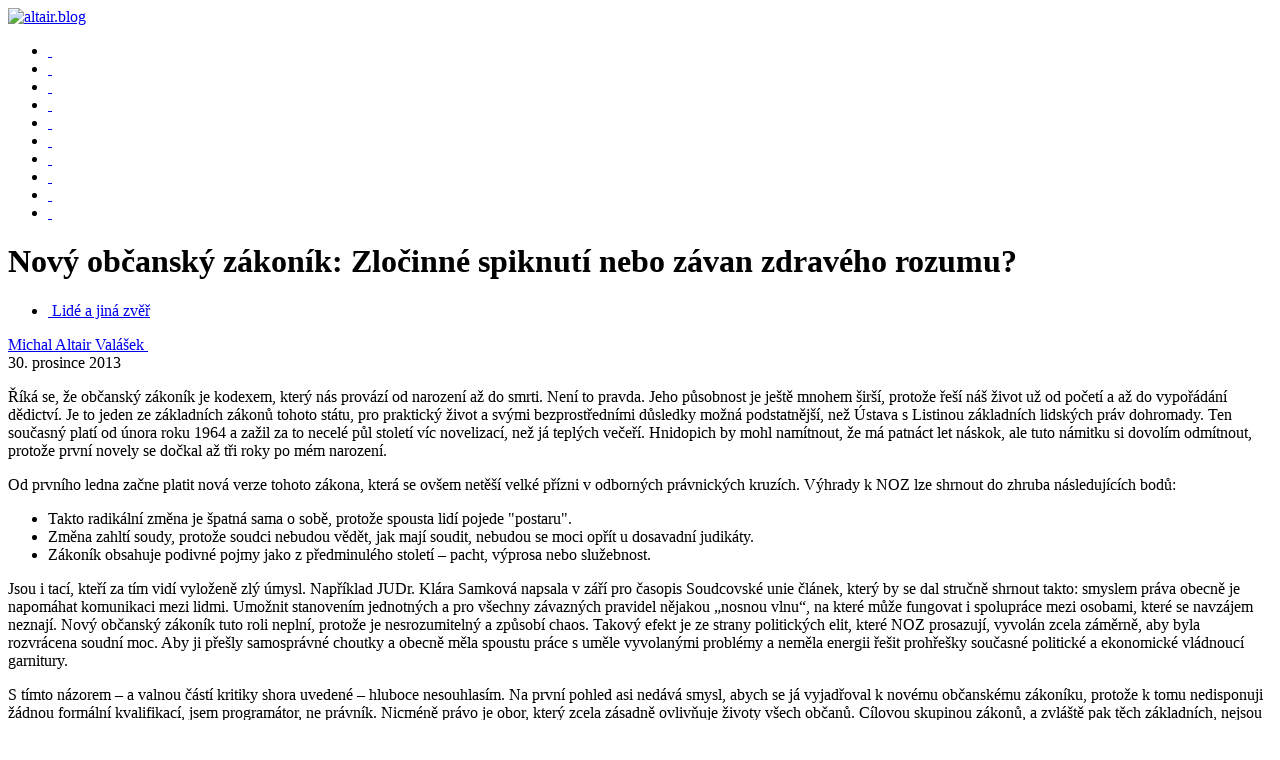

--- FILE ---
content_type: text/html; charset=utf-8
request_url: https://www.altair.blog/2013/12/novy-obcansky-zakonik-zlocinne-spiknuti-nebo-zavan-zdraveho-rozumu
body_size: 6894
content:
<!DOCTYPE html>
<html>
  <head>
    <meta charset="utf-8" />
    <title>Nový občanský zákoník: Zločinné spiknutí nebo závan zdravého rozumu? | ALTAIR.blog</title>
    <meta name="viewport" content="width=device-width,minimum-scale=1,initial-scale=1" />
    <meta http-equiv="Content-Type" content="text/html; charset=utf-8" />
    <meta http-equiv="Content-Language" content="cs-CZ" />
    <link rel="canonical" href="https://www.altair.blog/2013/12/novy-obcansky-zakonik-zlocinne-spiknuti-nebo-zavan-zdraveho-rozumu" />
    <link rel="stylesheet" href="https://cdnjs.cloudflare.com/ajax/libs/firacode/6.2.0/fira_code.min.css" integrity="sha512-MbysAYimH1hH2xYzkkMHB6MqxBqfP0megxsCLknbYqHVwXTCg9IqHbk+ZP/vnhO8UEW6PaXAkKe2vQ+SWACxxA==" crossorigin="anonymous" referrerpolicy="no-referrer" />
    <link rel="stylesheet" type="text/css" href="/content/styles.min.css?sha=86D6BE2BECADA8998ACB7999F797DEF1103C76B2" />
    <link rel="stylesheet" type="text/css" href="/content/fa-6.5.1/css/all.min.css" />
    <link rel="alternate" type="application/rss+xml" href="https://www.altair.blog/feed.rss" title="RSS (všechny články)" />
    <link rel="alternate" type="application/rss+xml" href="https://www.altair.blog/feed-internal.rss" title="RSS (pouze místní články)" />
    <link rel="alternate" type="application/rss+xml" href="https://www.altair.blog/feed-external.rss" title="RSS (pouze odkazy)" />
    <link rel="shortcut icon" href="https://www.altair.blog/favicon.ico" />
    <link rel="icon" href="https://www.altair.blog/favicon.ico" />
    <meta name="twitter:card" content="summary_large_image" />
    <meta name="twitter:site" content="@ridercz" />
    <meta name="twitter:title" content="Nový občanský zákoník: Zločinné spiknutí nebo závan zdravého rozumu?" />
    <meta name="twitter:description" content="Od zítřka začne platit nový občanský zákoník, jeden z klíčových zákonů, které ovlivňuje život každého. Ještě nezačal platit, ale už se stal terčem kritiky. Podle mého názoru ta kritika více vypovídá o stavu našeho soudnictví, než o NOZ samotném." />
    <meta name="twitter:image" content="https://www.altair.blog/content/images/preview-1200.jpg" />
    <meta property="article:published_time" content="2013-12-30T17:47:47.073+01:00" />
    <meta property="og:type" content="article" />
    <meta property="og:site_name" content="ALTAIR.blog" />
    <meta name="author" content="Michal Altair Valášek" />
    <meta name="title" property="og:title" content="Nový občanský zákoník: Zločinné spiknutí nebo závan zdravého rozumu?" />
    <meta name="description" property="og:description" content="Od zítřka začne platit nový občanský zákoník, jeden z klíčových zákonů, které ovlivňuje život každého. Ještě nezačal platit, ale už se stal terčem kritiky. Podle mého názoru ta kritika více vypovídá o stavu našeho soudnictví, než o NOZ samotném." />
    <meta name="image" property="og:image" content="https://www.altair.blog/content/images/preview-1200.jpg" />
    <meta property="og:locale" content="cs_CZ" />
    <meta property="og:url" content="https://www.altair.blog/2013/12/novy-obcansky-zakonik-zlocinne-spiknuti-nebo-zavan-zdraveho-rozumu" />
    <script>
      (function(f, a, t, h, o, m){
        a[h]=a[h]||function(){
          (a[h].q=a[h].q||[]).push(arguments)
        };
        o=f.createElement('script'),
        m=f.getElementsByTagName('script')[0];
        o.async=1; o.src=t; o.id='fathom-script';
        m.parentNode.insertBefore(o,m)
      })(document, window, '//stats.altair.blog/tracker.js', 'fathom');
      fathom('set', 'siteId', 'OBOTR');
      fathom('trackPageview');
    </script>
    <script src="/content/scripts/autocorrect.js?sha=3D24FB150C3151FFF3B9BFCA112E1A8B2F32B377" defer="defer" onload="typo.runAutoCorrector({number: false})">//</script>
    <meta name="robots" content="index, follow" />
    <link rel="stylesheet" href="https://cdnjs.cloudflare.com/ajax/libs/highlight.js/11.4.0/styles/default.min.css" integrity="sha512-hasIneQUHlh06VNBe7f6ZcHmeRTLIaQWFd43YriJ0UND19bvYRauxthDg8E4eVNPm9bRUhr5JGeqH7FRFXQu5g==" crossorigin="anonymous" referrerpolicy="no-referrer" />
  </head>
  <body>
    <header>
      <div>
        <a href="/">
          <img src="/content/images/logo_onblack.svg" alt="altair.blog" style="max-height:100px;max-width:80%" />
        </a>
      </div>
    </header>
    <nav>
      <ul>
        <li>
          <a href="https://www.rider.cz/" title="Autor: Michal Altair Valášek">
            <i class="fal fa-fw fa-user"> </i>
          </a>
        </li>
        <li>
          <a href="/archive" title="Archiv článků">
            <i class="fal fa-fw fa-archive"> </i>
          </a>
        </li>
        <li>
          <a href="/categories" title="Rubriky">
            <i class="fal fa-fw fa-tags"> </i>
          </a>
        </li>
        <li>
          <a href="/serials" title="Seriály">
            <i class="fal fa-fw fa-list-alt"> </i>
          </a>
        </li>
        <li>
          <a href="/search" title="Vyhledávání">
            <i class="fal fa-fw fa-search"> </i>
          </a>
        </li>
        <li>
          <a href="https://www.rider.cz/#contact" title="Kontakt">
            <i class="fal fa-fw fa-envelope"> </i>
          </a>
        </li>
        <li>
          <a href="https://facebook.com/rider.cz" title="Facebook">
            <i class="fab fa-fw fa-facebook"> </i>
          </a>
        </li>
        <li>
          <a href="https://twitter.com/ridercz" title="Twitter">
            <i class="fab fa-twitter"> </i>
          </a>
        </li>
        <li>
          <a href="https://github.com/ridercz" title="Github">
            <i class="fab fa-fw fa-github"> </i>
          </a>
        </li>
        <li>
          <a href="https://ask.fm/ridercz" title="Ask.fm">
            <i class="fal fa-fw fa-question"> </i>
          </a>
        </li>
      </ul>
    </nav>
    <main>
      <h1>Nový občanský zákoník: Zločinné spiknutí nebo závan zdravého rozumu?</h1>
      <aside class="article-info">
        <ul class="categories">
          <li>
            <a href="/categories/lide-a-jina-zver" title="Rubrika">
              <i class="fal fa-tag"> </i>Lidé a jiná zvěř</a>
          </li>
        </ul>
        <div title="Autor">
          <a href="https://www.rider.cz/">Michal Altair Valášek </a>
          <i class="fal fa-fw fa-user">​</i>
        </div>
        <div title="Datum vydání">
          <time datetime="2013-12-30T17:47:47.073+01:00">30. prosince 2013 <i class="fal fa-fw fa-calendar-lines">​</i></time>
        </div>
      </aside>
      <section class="article-text">
        <p>Říká se, že občanský zákoník je kodexem, který nás provází od narození až do smrti. Není to pravda. Jeho působnost je ještě mnohem širší, protože řeší náš život už od početí a až do vypořádání dědictví. Je to jeden ze základních zákonů tohoto státu, pro praktický život a svými bezprostředními důsledky možná podstatnější, než Ústava s Listinou základních lidských práv dohromady. Ten současný platí od února roku 1964 a zažil za to necelé půl století víc novelizací, než já teplých večeří. Hnidopich by mohl namítnout, že má patnáct let náskok, ale tuto námitku si dovolím odmítnout, protože první novely se dočkal až tři roky po mém narození.</p>
<p>Od prvního ledna začne platit nová verze tohoto zákona, která se ovšem netěší velké přízni v odborných právnických kruzích. Výhrady k NOZ lze shrnout do zhruba následujících bodů:</p>
<ul>
<li>Takto radikální změna je špatná sama o sobě, protože spousta lidí pojede &quot;postaru&quot;.</li>
<li>Změna zahltí soudy, protože soudci nebudou vědět, jak mají soudit, nebudou se moci opřít u dosavadní judikáty.</li>
<li>Zákoník obsahuje podivné pojmy jako z předminulého století – pacht, výprosa nebo služebnost.</li>
</ul>
<p>Jsou i tací, kteří za tím vidí vyloženě zlý úmysl. Například JUDr. Klára Samková napsala v září pro časopis Soudcovské unie článek, který by se dal stručně shrnout takto: smyslem práva obecně je napomáhat komunikaci mezi lidmi. Umožnit stanovením jednotných a pro všechny závazných pravidel nějakou „nosnou vlnu“, na které může fungovat i spolupráce mezi osobami, které se navzájem neznají. Nový občanský zákoník tuto roli neplní, protože je nesrozumitelný a způsobí chaos. Takový efekt je ze strany politických elit, které NOZ prosazují, vyvolán zcela záměrně, aby byla rozvrácena soudní moc. Aby ji přešly samosprávné choutky a obecně měla spoustu práce s uměle vyvolanými problémy a neměla energii řešit prohřešky současné politické a ekonomické vládnoucí garnitury.</p>
<p>S tímto názorem – a valnou částí kritiky shora uvedené – hluboce nesouhlasím. Na první pohled asi nedává smysl, abych se já vyjadřoval k novému občanskému zákoníku, protože k tomu nedisponuji žádnou formální kvalifikací, jsem programátor, ne právník. Nicméně právo je obor, který zcela zásadně ovlivňuje životy všech občanů. Cílovou skupinou zákonů, a zvláště pak těch základních, nejsou jednom soudci a advokáti, ale i prostý občan, který si ani neuvědomuje, že kupní smlouvu podle ObčZ uzavírá i tehdy, když si koupí ke svačině tři housky.</p>
<h2 id="zlepsi-noz-komunikaci-mezi-lidmi">Zlepší NOZ komunikaci mezi lidmi?</h2>
<p>Kontinentální právo, které je obecně založené na psaných zákonech a nikoliv soudních precedentech má jednu zásadní výhodu: alespoň teoreticky stačí si přečíst zákon a člověk ví, na čem je. Nicméně současný stav, kdy záleží na textu zákona, padesáti sedmi novel platných pro danou část v daném okamžiku, rozhodnutích nadřízených soudů (která v některých případech i v našem systému mohou mít precedenční efekt) a nikde nepsané praxi, tuto výhodu značně eliminuje.</p>
<p>Bude nový občanský zákoník pro laickou veřejnost srozumitelnější, než současný stav? Upřímně řečeno, funkční gramotnost velké části populace je tak nízká, že jakkoliv napsaný právní text pro ni bude srozumitelný zhruba stejně, jako kdyby byl v mandarínské čínštině. Pro ten zbytek, myslím si, že NOZ je minimálně stejně srozumitelný, jako současná úprava.</p>
<p>Ano, je obludně velký. To lze vzhledem k rozsahu tématu očekávat a v tomto směru se nic zásadního nezměnilo. Pořád je stručnější, než současný občanský zákoník se všemi na něj navázanými zvláštními zákony, které nahrazuje.</p>
<p>Ano, obsahuje pár divných pojmů, zavátých sem odkudsi z tereziánských dob. Nicméně výprosy, pachty a služebnosti jsou pro všechny praktické účely pro běžného smrtelníka stejně divné, jako právo podzástavní, poukazníci, narovnání a výhrady vlastnictví – což jsou pojmy, které právo používá i dnes. Ostatně, právní řády většiny okolních zemí podobné pojmy a z nich vycházející právní vztahy znají a používají, z českého práva vymizely právě v šedesátých letech, jako nevhodné pro novou socialistickou společnost.</p>
<h2 id="vnese-chaos-do-rad-lidu-prava">Vnese chaos do řad lidu práva?</h2>
<p>Dalším častým argumentem je, že právní profesionálové budou takto razantní změnou uvrženi ve zmatek a chaos. Můj názor? Pokud budou, tak si to zaslouží.</p>
<p>V jiných oborech lidské činnosti dochází ke stejně razantním změnám stejně často a možná ještě častěji. V roce 1964 byly počítače ještě dřevěné a šlapací. Jenom za oněch patnáct let, co se vývojem software zaobírám profesionálně, došlo k tolika zcela zásadním změnám! Tolikrát se v mém oboru svět obrátil naruby a zase zpátky a všichni jsme se s tím museli a dokázali v rámci našich profesionálních schopností vyrovnat.</p>
<p>Řada lidských oborů je poněkud méně turbulentních, ale se změnami, a to mnohdy zcela převratnými, se musejí vyrovnat všichni, od elektrikářů, přes lékaře, kopáče výkopů až po prosté pobíječe much, neboť i oni se museli vyrovnat s novými modely plácaček a nástupem insekticidů. Navíc neplatí, že by zrovna právo bylo oázou klidu, stability a neměnnosti, jejíž stojaté vody brutálně rozčeří teprve cihla v podobě nového občanského zákoníku.</p>
<p>Nový občanský zákoník hrozí tím, že soudci budou muset skutečně soudit, posuzovat meritum věci a o něčem rozhodovat. To je věc, které se české soudy často brání zuby nehty, takže velká část sporů je &quot;rozhodnuta&quot; čistě formálně, na základě extrémního jazykového výkladu textu zákona, což nesvědčí nikomu. Jestliže řada soudců v souvislosti s NOZ uvažuje o ukončení kariéry, <a href="http://zpravy.ihned.cz/c1-61483580-obcansky-zakonik-soudci-duchod-vyklad-jednotny">jak tvrdí prezident Soudcovské unie</a>, tak je to možná dobře. Pokud nejsou schopni se přizpůsobit změně jednoho – byť důležitého – zákona, je to jenom důkaz toho, že nejsou schopni se přizpůsobit mnohem dramatičtějším změnám společnosti jako takové.</p>
<p>A že nebude mít kdo rozhodovat a že soudy budou zahlcené (čti: ještě zahlcenější, než dosud)? Snad je lépe, aby spor nerozhodoval nikdo, než aby jej rozhodoval někdo s tak omezenou schopností pochopení. V nejhorším můžeme situaci vyřešit tím, že se spory budou rozhodovat tak, že státem jmenovaný úředník hodí mincí; pokud padne orel, vyhrála strana žalovaná, pokud panna, vítězství připadne žalujícímu. Jak tak poslední dobou vidím výsledky činnosti našich soudů, bylo by to rychlejší, jednodušší a nejspíš spravedlivější.</p>
<h2 id="hrozi-soucasnym-elitam-opravdu-takove-nebezpeci">Hrozí současným elitám opravdu takové nebezpečí?</h2>
<p>Závěr článku obviňuje současné politiky z toho, že účelem prosazení NOZ je zajistit si vzniklým chaosem vlastní bezpečnost.</p>
<p>Ale já nemám pocit, že by ze současná situace byla z pohledu těchto kruhů tak zoufalá a kritická. Nevšiml jsem si, že by rychlé, efektivní a nezávislé soudy ohrožovaly pohodlí, majetky a svobodu našich politických i ekonomických vládců a bylo by nutné je pohřbít pod horou čerstvě vykroužených paragrafů. Ano, je pár exemplárních případů typu Rath nebo Nagyová, ale dojem z nich je dosti rozpačitý a čím dál tím víc to vypadá spíš jako demonstrace (neexistující) síly, než co jiného. Kromě toho, trestní a občanská agenda je u soudů oddělená.</p>
<p>Nedokážu fundovaně posoudit právní úroveň současného občanského kodexu. Ale mnohokrát jsem se ve své praxi setkal se starým, dlouhá léta pečlivě udržovaným a záplatovaným systémem, který drží pohromadě jenom nekonečnou slitovností boží, silou zvyku, lepící páskou a místy žvýkačkou, nalepenou in articulo necessitatis zoufalým údržbářem.</p>
<p>Jedinou pomocí v takovém případě je s mohutným povzdechem takový systém odstavit a napsat znovu. U informačních systémů se za vhodnou periodu považuje pět až deset let. Proč by to v právu nemohlo být padesát?</p>

      </section>
      <section class="issues">
        <header>
          <i class="fab fa-github">​</i> Je v článku něco špatně? Chcete něco doplnit?</header>
        <p>Komentáře zde nenajdete, ale pokud je v článku chyba nebo k němu chcete něco věcného doplnit, můžete na GitHubu <a href="https://github.com/ridercz/Blog/issues/new?title=Nov%c3%bd+ob%c4%8dansk%c3%bd+z%c3%a1kon%c3%adk%3a+Zlo%c4%8dinn%c3%a9+spiknut%c3%ad+nebo+z%c3%a1van+zdrav%c3%a9ho+rozumu%3f&amp;body=https://www.altair.blog/2013/12/novy-obcansky-zakonik-zlocinne-spiknuti-nebo-zavan-zdraveho-rozumu">otevřít nový issue</a> nebo <a href="https://github.com/ridercz/Blog/edit/master/source/2013/12/novy-obcansky-zakonik-zlocinne-spiknuti-nebo-zavan-zdraveho-rozumu.md">navrhnout změnu v textu</a> a poslat mi pull request.</p>
        <p>Tamtéž také najdete <a href="https://github.com/ridercz/Blog/commits/master/source/2013/12/novy-obcansky-zakonik-zlocinne-spiknuti-nebo-zavan-zdraveho-rozumu.md">historii všech verzí článku</a>, pokud v něm byly provedeny nějaké změny či úpravy.</p>
      </section>
      <section class="sharing">
        <span>Pošli to dál:</span>
        <ul>
          <li>
            <a href="https://twitter.com/intent/tweet?text=https://www.altair.blog/2013/12/novy-obcansky-zakonik-zlocinne-spiknuti-nebo-zavan-zdraveho-rozumu">
              <i class="fab fa-x-twitter">​</i>
            </a>
          </li>
          <li>
            <a href="https://www.facebook.com/sharer.php?u=https://www.altair.blog/2013/12/novy-obcansky-zakonik-zlocinne-spiknuti-nebo-zavan-zdraveho-rozumu">
              <i class="fab fa-facebook-f">​</i>
            </a>
          </li>
        </ul>
      </section>
    </main>
    <footer>
      <ul class="logos">
        <li>
          <img src="/content/images/logo_onwhite.svg" alt="altair.blog" style="height:38px;" />
        </li>
      </ul>
      <ul class="text">
        <li>
          Copyright © <a href="https://www.rider.cz/">Michal Altair Valášek</a>, 2003-2025</li>
        <li>
          Powered by <a href="https://www.xml4web.com/">XML4web</a> on <a href="https://www.github.com/">GitHub Pages</a></li>
        <li>
          <i class="fal fa-rss">​</i> RSS: <a href="/feed.rss">všechno</a> | <a href="/feed-internal.rss">místní</a> | <a href="/feed-external.rss">odkazy</a></li>
      </ul>
    </footer>
  </body>
</html>

--- FILE ---
content_type: text/css; charset=utf-8
request_url: https://cdnjs.cloudflare.com/ajax/libs/firacode/6.2.0/fira_code.min.css
body_size: -164
content:
@font-face{font-family:'Fira Code';src:url(woff2/FiraCode-Light.woff2) format('woff2'),url(woff/FiraCode-Light.woff) format("woff");font-weight:300;font-style:normal}@font-face{font-family:'Fira Code';src:url(woff2/FiraCode-Regular.woff2) format('woff2'),url(woff/FiraCode-Regular.woff) format("woff");font-weight:400;font-style:normal}@font-face{font-family:'Fira Code';src:url(woff2/FiraCode-Medium.woff2) format('woff2'),url(woff/FiraCode-Medium.woff) format("woff");font-weight:500;font-style:normal}@font-face{font-family:'Fira Code';src:url(woff2/FiraCode-SemiBold.woff2) format('woff2'),url(woff/FiraCode-SemiBold.woff) format("woff");font-weight:600;font-style:normal}@font-face{font-family:'Fira Code';src:url(woff2/FiraCode-Bold.woff2) format('woff2'),url(woff/FiraCode-Bold.woff) format("woff");font-weight:700;font-style:normal}@font-face{font-family:'Fira Code VF';src:url(woff2/FiraCode-VF.woff2) format('woff2-variations'),url(woff/FiraCode-VF.woff) format('woff-variations');font-weight:300 700;font-style:normal}